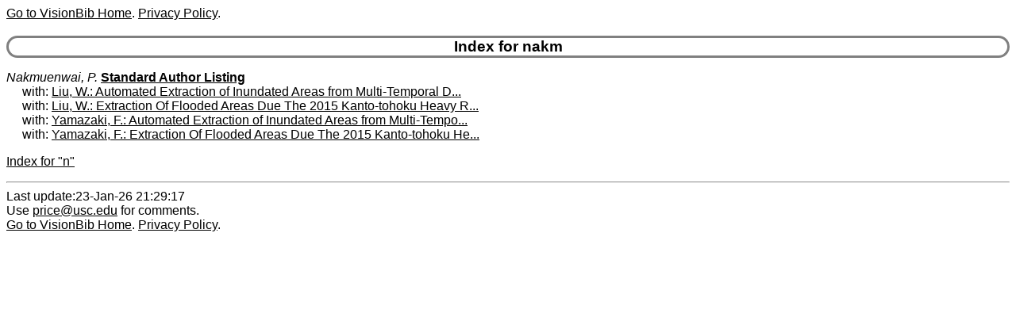

--- FILE ---
content_type: text/html
request_url: https://www.visionbib.com/bibliography/coauth/nakm.html
body_size: 406
content:
<HTML><HEAD>
<meta http-equiv="Content-Type" content="text/html; charset=ISO-8859-1" />
<TITLE>Keith Price Bibliography coauth Details for nakm</TITLE>
<meta name="viewport" content="width=device-width, initial-scale=1">
<meta name="robots" content="noindex">
<LINK REL="SHORTCUT ICON" HREF="../kp.ico">
<LINK REL="stylesheet" HREF="../bibstyle.css"  type="text/css">
<script src="../vers.js"></script>
</HEAD>
<BODY>
<script>writeVersionInfo();</script>
<BR>
<H3>Index for nakm</H3>
<p><i><a name="Nakmuenwai, P.">Nakmuenwai, P.</a></i>
<b><a href="../author/nakm.html#Nakmuenwai, P.">Standard Author Listing</a></b><br>&nbsp;&nbsp;&nbsp;&nbsp;&nbsp;with: <A href="../cartog939sarfl5.html#AA1195816">Liu, W.: Automated Extraction of Inundated Areas from Multi-Temporal D...</a><br>
&nbsp;&nbsp;&nbsp;&nbsp;&nbsp;with: <A href="../cartog939sarfl5.html#AA1195816">Liu, W.: Extraction Of Flooded Areas Due The 2015 Kanto-tohoku Heavy R...</a><br>
&nbsp;&nbsp;&nbsp;&nbsp;&nbsp;with: <A href="../cartog939sarfl5.html#AA1195815">Yamazaki, F.: Automated Extraction of Inundated Areas from Multi-Tempo...</a><br>
&nbsp;&nbsp;&nbsp;&nbsp;&nbsp;with: <A href="../cartog939sarfl5.html#AA1195815">Yamazaki, F.: Extraction Of Flooded Areas Due The 2015 Kanto-tohoku He...</a><br>
<p><a href="ixn.html">Index for "n"</a>
<HR>Last update:23-Jan-26 21:29:17<BR>
Use <a href="mailto:price@usc.edu">price@usc.edu</a> for comments.
<BR><script>writeVersionInfo();</script>
</BODY></HTML>